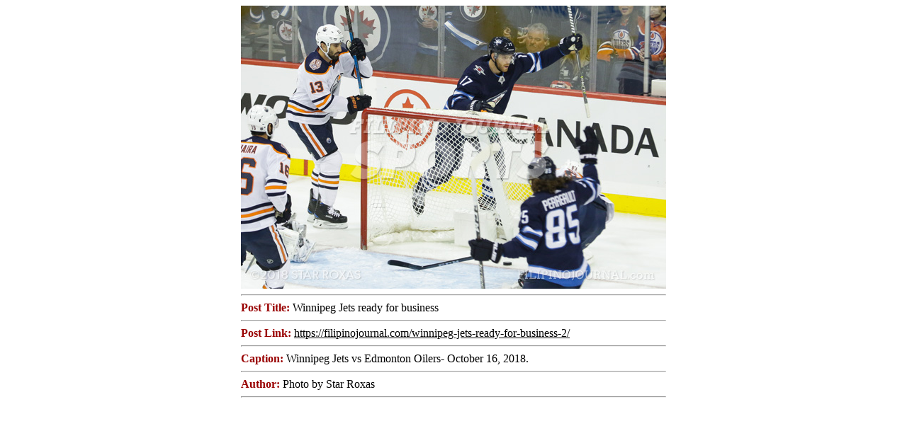

--- FILE ---
content_type: text/html; charset=UTF-8
request_url: https://filipinojournal.com/winnipeg-jets-ready-for-business-2/jets-oilers_bystarroxas_-0189/
body_size: 276
content:
<div style='width:600; margin:auto'><img width="600" height="400" src="https://filipinojournal.com/wp-content/uploads/2018/10/Jets-Oilers_byStarRoxas_-0189.jpg" class="attachment-600x400 size-600x400" alt="" style="width:100%;" decoding="async" fetchpriority="high" /><hr /> <span style='font-weight:bold; color:#900'>Post Title: </span>Winnipeg Jets ready for business<hr /><span style='font-weight:bold; color:#900'>Post Link: </span><a href='JavaScript:void(0);' onclick='openInParent("https://filipinojournal.com/winnipeg-jets-ready-for-business-2/");' style='color:#000'>https://filipinojournal.com/winnipeg-jets-ready-for-business-2/</a><hr /><span style='font-weight:bold; color:#900'>Caption: </span>Winnipeg Jets vs Edmonton Oilers- October 16, 2018.<hr /><span style='font-weight:bold; color:#900'>Author: </span>Photo by Star Roxas<hr /></div>

<script type="text/javascript"><!--
		function openInParent(url) {
			window.opener.location.href = url;
			window.close();
		}
	--></script>